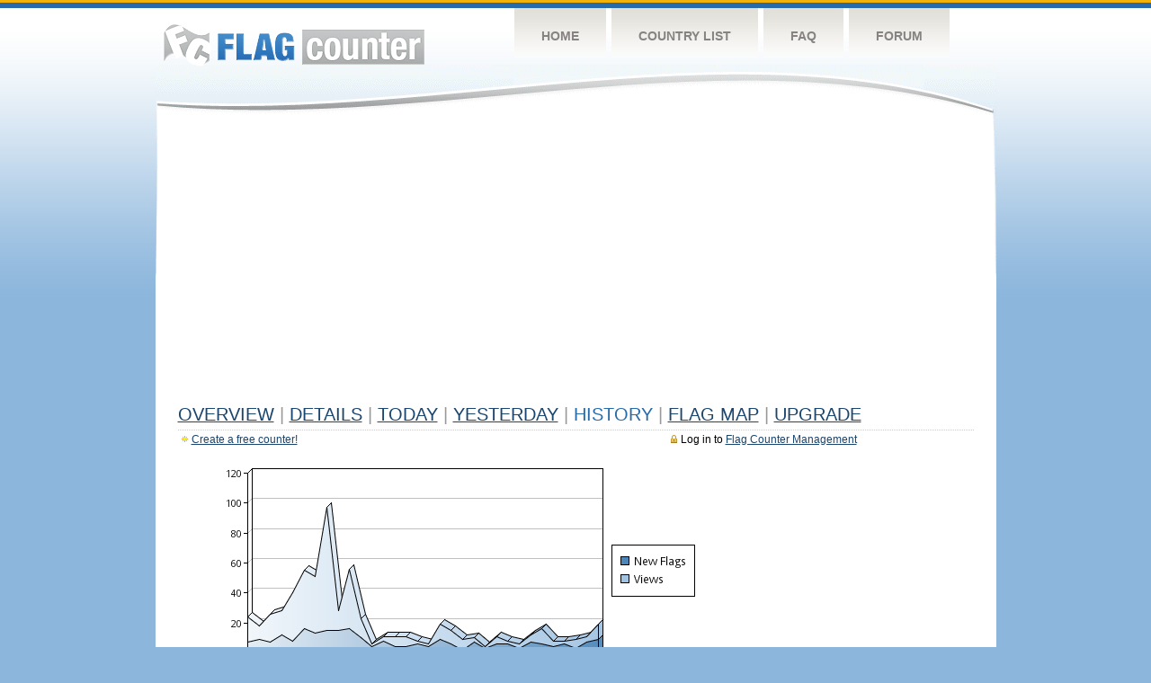

--- FILE ---
content_type: text/html
request_url: https://s05.flagcounter.com/more30/XA/19
body_size: 18999
content:
<!DOCTYPE html PUBLIC "-//W3C//DTD XHTML 1.0 Transitional//EN" "http://www.w3.org/TR/xhtml1/DTD/xhtml1-transitional.dtd">
<html xmlns="http://www.w3.org/1999/xhtml">
<head>
	<meta http-equiv="Content-type" content="text/html; charset=utf-8" />
	<title>Flag Counter &raquo; History</title>
	<link rel="stylesheet" href="/css/style.css" type="text/css" media="all" />
<script async src="https://fundingchoicesmessages.google.com/i/pub-9639136181134974?ers=1" nonce="BF9OHiLeMibvlNkiWlrhaw"></script><script nonce="BF9OHiLeMibvlNkiWlrhaw">(function() {function signalGooglefcPresent() {if (!window.frames['googlefcPresent']) {if (document.body) {const iframe = document.createElement('iframe'); iframe.style = 'width: 0; height: 0; border: none; z-index: -1000; left: -1000px; top: -1000px;'; iframe.style.display = 'none'; iframe.name = 'googlefcPresent'; document.body.appendChild(iframe);} else {setTimeout(signalGooglefcPresent, 0);}}}signalGooglefcPresent();})();</script>
</head>
<body>
	<!-- Shell -->
	<div class="shell">
		<!-- Header -->
		<div id="header">
			<!-- Logo -->
			<h1 id="logo"><a href="/index.html">Flag Counter</a></h1>
			<!-- END Logo -->
			<!-- Navigation -->
			<div class="navigation">
				<ul>
				    <li><a href="/index.html">Home</a></li>
				    <li><a href="/countries.html">Country List</a></li>
				    <li><a href="/faq.html">FAQ</a></li>
				    <li><a href="https://flagcounter.boardhost.com/">Forum</a></li>
				</ul>
			</div>
			<!-- END Navigation -->
		</div>
		<!-- END Header -->
		<div class="cl">&nbsp;</div>
		<!-- Content -->
		<div id="content">
			<!-- News -->
			<div class="news">
				<!-- Post -->
				<div class="post">

<script async src="https://pagead2.googlesyndication.com/pagead/js/adsbygoogle.js"></script>
<!-- fc responsive horizontal -->
<ins class="adsbygoogle"
     style="display:block"
     data-ad-client="ca-pub-9639136181134974"
     data-ad-slot="3564478671"
     data-ad-format="auto"
     data-full-width-responsive="true"></ins>
<script>
     (adsbygoogle = window.adsbygoogle || []).push({});
</script><br><img src=https://cdn.boardhost.com/invisible.gif height=4><br>



					<h1><a href=/more/XA/><u>Overview</u></a> <font color=#999999>|</font> <a href=/countries/XA/><u>Details</u></a> <font color=#999999>|</font> <a href=/today/XA/><u>today</u></a> <font color=#999999>|</font> <a href=/flags1/XA/1><u>Yesterday</u></a> <font color=#999999>|</font> History <font color=#999999>|</font>  <a href=/gmap/XA/><u>Flag Map</u></a>  <font color=#999999>|</font>  

<a href=/pro/XA/><u>Upgrade</u></a></h1><div style="margin-top:-18px;margin-bottom:8px;"><span style="float:right;margin-right:130px;text-transform:none;color:#000000;font-size:12px;"><img src=https://cdn.boardhost.com/invisible.gif width=10><img src=https://cdn.boardhost.com/lock_small_locked.png align=absbottom style="margin-bottom:-1px;">Log in to <a href=/admin.cgi?XA><u>Flag Counter Management</u></a></font></span><img src=https://cdn.boardhost.com/new_small.png align=absbottom style="margin-right:-1px;margin-bottom:-1px;"><a href=http://flagcounter.com/><u>Create a free counter!</u></a> </div><table border=0 width=100%><tr><td valign=top><img src=/chart2.cgi?XA&chart=30><div align=center><b><a href=/more7/XA/19 style="text-decoration:none;"><u>Last Week</u></a> | </b>Last Month</u><b></a> | <a href=/more90/XA/19 style="text-decoration:none;"><u>Last 3 Months</u></a></u></a>&nbsp;&nbsp;&nbsp;&nbsp;&nbsp;&nbsp;&nbsp;&nbsp;&nbsp;&nbsp;&nbsp;&nbsp;&nbsp;&nbsp;&nbsp;&nbsp;&nbsp;&nbsp;&nbsp;&nbsp;&nbsp;&nbsp;&nbsp;&nbsp;&nbsp;&nbsp;&nbsp;&nbsp;&nbsp;&nbsp;&nbsp;&nbsp;&nbsp;&nbsp;&nbsp;&nbsp;&nbsp;&nbsp;&nbsp;&nbsp;&nbsp;&nbsp;&nbsp;&nbsp;&nbsp;&nbsp;&nbsp;&nbsp;&nbsp;&nbsp;&nbsp;&nbsp;&nbsp;&nbsp;&nbsp;&nbsp;&nbsp;&nbsp;&nbsp;&nbsp;&nbsp;</b></div><br><font size=4><b>This counter has been viewed 99,773
 times by 32,399 visitors!</b></font><br><img src=https://cdn.boardhost.com/invisible.gif height=1><br><!--<img src=https://cdn.boardhost.com/invisible.gif height=3><br>&nbsp;<a href=/history/XA/><u>View Flag History &raquo;</u></a>--><table border=0 width=100% cellspacing=5 style="margin-top:-7px;"></font></td></tr><tr><td colspan=3><br></td></tr><tr><td colspan=2>Page: <a href="/more30/XA/18" style="text-decoration:none;" title="Previous">&lt;</a> <a href="/more30/XA/1" style="text-decoration:none;"><u>1</u></a> <a href="/more30/XA/2" style="text-decoration:none;"><u>2</u></a> <a href="/more30/XA/3" style="text-decoration:none;"><u>3</u></a> <a href="/more30/XA/4" style="text-decoration:none;"><u>4</u></a> <a href="/more30/XA/5" style="text-decoration:none;"><u>5</u></a> <a href="/more30/XA/6" style="text-decoration:none;"><u>6</u></a> <a href="/more30/XA/7" style="text-decoration:none;"><u>7</u></a> <a href="/more30/XA/8" style="text-decoration:none;"><u>8</u></a> <a href="/more30/XA/9" style="text-decoration:none;"><u>9</u></a> <a href="/more30/XA/10" style="text-decoration:none;"><u>10</u></a> <a href="/more30/XA/11" style="text-decoration:none;"><u>11</u></a> <a href="/more30/XA/12" style="text-decoration:none;"><u>12</u></a> <a href="/more30/XA/13" style="text-decoration:none;"><u>13</u></a> <a href="/more30/XA/14" style="text-decoration:none;"><u>14</u></a> <a href="/more30/XA/15" style="text-decoration:none;"><u>15</u></a> <a href="/more30/XA/16" style="text-decoration:none;"><u>16</u></a> <a href="/more30/XA/17" style="text-decoration:none;"><u>17</u></a> <a href="/more30/XA/18" style="text-decoration:none;"><u>18</u></a>  19 <a href="/more30/XA/20" style="text-decoration:none;"><u>20</u></a> <a href="/more30/XA/21" style="text-decoration:none;"><u>21</u></a> <a href="/more30/XA/22" style="text-decoration:none;"><u>22</u></a> <a href="/more30/XA/23" style="text-decoration:none;"><u>23</u></a> <a href="/more30/XA/24" style="text-decoration:none;"><u>24</u></a> <a href="/more30/XA/25" style="text-decoration:none;"><u>25</u></a> <a href="/more30/XA/26" style="text-decoration:none;"><u>26</u></a> <a href="/more30/XA/27" style="text-decoration:none;"><u>27</u></a> <a href="/more30/XA/28" style="text-decoration:none;"><u>28</u></a> <a href="/more30/XA/29" style="text-decoration:none;"><u>29</u></a> <a href="/more30/XA/30" style="text-decoration:none;"><u>30</u></a> <a href="/more30/XA/31" style="text-decoration:none;"><u>31</u></a> <a href="/more30/XA/32" style="text-decoration:none;"><u>32</u></a> <a href="/more30/XA/33" style="text-decoration:none;"><u>33</u></a> <a href="/more30/XA/34" style="text-decoration:none;"><u>34</u></a> <a href="/more30/XA/35" style="text-decoration:none;"><u>35</u></a> <a href="/more30/XA/36" style="text-decoration:none;"><u>36</u></a> <a href="/more30/XA/37" style="text-decoration:none;"><u>37</u></a> <a href="/more30/XA/38" style="text-decoration:none;"><u>38</u></a> <a href="/more30/XA/39" style="text-decoration:none;"><u>39</u></a> <a href="/more30/XA/40" style="text-decoration:none;"><u>40</u></a> <a href="/more30/XA/41" style="text-decoration:none;"><u>41</u></a> <a href="/more30/XA/42" style="text-decoration:none;"><u>42</u></a>  <a href="/more30/XA/20" style="text-decoration:none;" title="Next">&gt;</a> </td></tr><tr><td>&nbsp;<b><font face=arial size=2>Date</font></b></td><td><b><font face=arial size=2>Visitors</b> </font></td><td><b><font face=arial size=2><nobr>Flag Counter Views</nobr></font></b></td></tr><tr><td>&nbsp;<font face=arial size=-1>August 9, 2023</font></td><td><font face=arial size=2>10</td><td><font face=arial size=2>33</font></td></tr><tr><td>&nbsp;<font face=arial size=-1>August 8, 2023</font></td><td><font face=arial size=2>14</td><td><font face=arial size=2>39</font></td></tr><tr><td>&nbsp;<font face=arial size=-1>August 7, 2023</font></td><td><font face=arial size=2>16</td><td><font face=arial size=2>34</font></td></tr><tr><td>&nbsp;<font face=arial size=-1>August 6, 2023</font></td><td><font face=arial size=2>12</td><td><font face=arial size=2>36</font></td></tr><tr><td>&nbsp;<font face=arial size=-1>August 5, 2023</font></td><td><font face=arial size=2>8</td><td><font face=arial size=2>64</font></td></tr><tr><td>&nbsp;<font face=arial size=-1>August 4, 2023</font></td><td><font face=arial size=2>11</td><td><font face=arial size=2>29</font></td></tr><tr><td>&nbsp;<font face=arial size=-1>August 3, 2023</font></td><td><font face=arial size=2>12</td><td><font face=arial size=2>63</font></td></tr><tr><td>&nbsp;<font face=arial size=-1>August 2, 2023</font></td><td><font face=arial size=2>15</td><td><font face=arial size=2>39</font></td></tr><tr><td>&nbsp;<font face=arial size=-1>August 1, 2023</font></td><td><font face=arial size=2>26</td><td><font face=arial size=2>69</font></td></tr><tr><td>&nbsp;<font face=arial size=-1>July 31, 2023</font></td><td><font face=arial size=2>16</td><td><font face=arial size=2>52</font></td></tr><tr><td>&nbsp;<font face=arial size=-1>July 30, 2023</font></td><td><font face=arial size=2>17</td><td><font face=arial size=2>57</font></td></tr><tr><td>&nbsp;<font face=arial size=-1>July 29, 2023</font></td><td><font face=arial size=2>17</td><td><font face=arial size=2>45</font></td></tr><tr><td>&nbsp;<font face=arial size=-1>July 28, 2023</font></td><td><font face=arial size=2>25</td><td><font face=arial size=2>137</font></td></tr><tr><td>&nbsp;<font face=arial size=-1>July 27, 2023</font></td><td><font face=arial size=2>19</td><td><font face=arial size=2>72</font></td></tr><tr><td>&nbsp;<font face=arial size=-1>July 26, 2023</font></td><td><font face=arial size=2>9</td><td><font face=arial size=2>65</font></td></tr><tr><td>&nbsp;<font face=arial size=-1>July 25, 2023</font></td><td><font face=arial size=2>13</td><td><font face=arial size=2>24</font></td></tr><tr><td>&nbsp;<font face=arial size=-1>July 24, 2023</font></td><td><font face=arial size=2>13</td><td><font face=arial size=2>26</font></td></tr><tr><td>&nbsp;<font face=arial size=-1>July 23, 2023</font></td><td><font face=arial size=2>15</td><td><font face=arial size=2>27</font></td></tr><tr><td>&nbsp;<font face=arial size=-1>July 22, 2023</font></td><td><font face=arial size=2>18</td><td><font face=arial size=2>27</font></td></tr><tr><td>&nbsp;<font face=arial size=-1>July 21, 2023</font></td><td><font face=arial size=2>12</td><td><font face=arial size=2>21</font></td></tr><tr><td>&nbsp;<font face=arial size=-1>July 20, 2023</font></td><td><font face=arial size=2>10</td><td><font face=arial size=2>18</font></td></tr><tr><td>&nbsp;<font face=arial size=-1>July 19, 2023</font></td><td><font face=arial size=2>8</td><td><font face=arial size=2>21</font></td></tr><tr><td>&nbsp;<font face=arial size=-1>July 18, 2023</font></td><td><font face=arial size=2>17</td><td><font face=arial size=2>71</font></td></tr><tr><td>&nbsp;<font face=arial size=-1>July 17, 2023</font></td><td><font face=arial size=2>8</td><td><font face=arial size=2>46</font></td></tr><tr><td>&nbsp;<font face=arial size=-1>July 16, 2023</font></td><td><font face=arial size=2>14</td><td><font face=arial size=2>45</font></td></tr><tr><td>&nbsp;<font face=arial size=-1>July 15, 2023</font></td><td><font face=arial size=2>12</td><td><font face=arial size=2>43</font></td></tr><tr><td>&nbsp;<font face=arial size=-1>July 14, 2023</font></td><td><font face=arial size=2>12</td><td><font face=arial size=2>39</font></td></tr><tr><td>&nbsp;<font face=arial size=-1>July 13, 2023</font></td><td><font face=arial size=2>5</td><td><font face=arial size=2>14</font></td></tr><tr><td>&nbsp;<font face=arial size=-1>July 12, 2023</font></td><td><font face=arial size=2>10</td><td><font face=arial size=2>29</font></td></tr><tr><td>&nbsp;<font face=arial size=-1>July 11, 2023</font></td><td><font face=arial size=2>11</td><td><font face=arial size=2>16</font></td></tr><tr><td>&nbsp;<font face=arial size=-1>July 10, 2023</font></td><td><font face=arial size=2>8</td><td><font face=arial size=2>20</font></td></tr><tr><td>&nbsp;<font face=arial size=-1>July 9, 2023</font></td><td><font face=arial size=2>13</td><td><font face=arial size=2>30</font></td></tr><tr><td>&nbsp;<font face=arial size=-1>July 8, 2023</font></td><td><font face=arial size=2>9</td><td><font face=arial size=2>23</font></td></tr><tr><td>&nbsp;<font face=arial size=-1>July 7, 2023</font></td><td><font face=arial size=2>12</td><td><font face=arial size=2>40</font></td></tr><tr><td>&nbsp;<font face=arial size=-1>July 6, 2023</font></td><td><font face=arial size=2>11</td><td><font face=arial size=2>44</font></td></tr><tr><td>&nbsp;<font face=arial size=-1>July 5, 2023</font></td><td><font face=arial size=2>13</td><td><font face=arial size=2>24</font></td></tr><tr><td>&nbsp;<font face=arial size=-1>July 4, 2023</font></td><td><font face=arial size=2>13</td><td><font face=arial size=2>52</font></td></tr><tr><td>&nbsp;<font face=arial size=-1>July 3, 2023</font></td><td><font face=arial size=2>17</td><td><font face=arial size=2>44</font></td></tr><tr><td>&nbsp;<font face=arial size=-1>July 2, 2023</font></td><td><font face=arial size=2>18</td><td><font face=arial size=2>66</font></td></tr><tr><td>&nbsp;<font face=arial size=-1>July 1, 2023</font></td><td><font face=arial size=2>20</td><td><font face=arial size=2>81</font></td></tr><tr><td>&nbsp;<font face=arial size=-1>June 30, 2023</font></td><td><font face=arial size=2>22</td><td><font face=arial size=2>68</font></td></tr><tr><td>&nbsp;<font face=arial size=-1>June 29, 2023</font></td><td><font face=arial size=2>23</td><td><font face=arial size=2>37</font></td></tr><tr><td>&nbsp;<font face=arial size=-1>June 28, 2023</font></td><td><font face=arial size=2>27</td><td><font face=arial size=2>53</font></td></tr><tr><td>&nbsp;<font face=arial size=-1>June 27, 2023</font></td><td><font face=arial size=2>24</td><td><font face=arial size=2>48</font></td></tr><tr><td>&nbsp;<font face=arial size=-1>June 26, 2023</font></td><td><font face=arial size=2>20</td><td><font face=arial size=2>35</font></td></tr><tr><td>&nbsp;<font face=arial size=-1>June 25, 2023</font></td><td><font face=arial size=2>28</td><td><font face=arial size=2>47</font></td></tr><tr><td>&nbsp;<font face=arial size=-1>June 24, 2023</font></td><td><font face=arial size=2>22</td><td><font face=arial size=2>82</font></td></tr><tr><td>&nbsp;<font face=arial size=-1>June 23, 2023</font></td><td><font face=arial size=2>28</td><td><font face=arial size=2>61</font></td></tr><tr><td>&nbsp;<font face=arial size=-1>June 22, 2023</font></td><td><font face=arial size=2>20</td><td><font face=arial size=2>43</font></td></tr><tr><td>&nbsp;<font face=arial size=-1>June 21, 2023</font></td><td><font face=arial size=2>17</td><td><font face=arial size=2>53</font></td></tr>

















































</table>Page: <a href="/more30/XA/18" style="text-decoration:none;" title="Previous">&lt;</a> <a href="/more30/XA/1" style="text-decoration:none;"><u>1</u></a> <a href="/more30/XA/2" style="text-decoration:none;"><u>2</u></a> <a href="/more30/XA/3" style="text-decoration:none;"><u>3</u></a> <a href="/more30/XA/4" style="text-decoration:none;"><u>4</u></a> <a href="/more30/XA/5" style="text-decoration:none;"><u>5</u></a> <a href="/more30/XA/6" style="text-decoration:none;"><u>6</u></a> <a href="/more30/XA/7" style="text-decoration:none;"><u>7</u></a> <a href="/more30/XA/8" style="text-decoration:none;"><u>8</u></a> <a href="/more30/XA/9" style="text-decoration:none;"><u>9</u></a> <a href="/more30/XA/10" style="text-decoration:none;"><u>10</u></a> <a href="/more30/XA/11" style="text-decoration:none;"><u>11</u></a> <a href="/more30/XA/12" style="text-decoration:none;"><u>12</u></a> <a href="/more30/XA/13" style="text-decoration:none;"><u>13</u></a> <a href="/more30/XA/14" style="text-decoration:none;"><u>14</u></a> <a href="/more30/XA/15" style="text-decoration:none;"><u>15</u></a> <a href="/more30/XA/16" style="text-decoration:none;"><u>16</u></a> <a href="/more30/XA/17" style="text-decoration:none;"><u>17</u></a> <a href="/more30/XA/18" style="text-decoration:none;"><u>18</u></a>  19 <a href="/more30/XA/20" style="text-decoration:none;"><u>20</u></a> <a href="/more30/XA/21" style="text-decoration:none;"><u>21</u></a> <a href="/more30/XA/22" style="text-decoration:none;"><u>22</u></a> <a href="/more30/XA/23" style="text-decoration:none;"><u>23</u></a> <a href="/more30/XA/24" style="text-decoration:none;"><u>24</u></a> <a href="/more30/XA/25" style="text-decoration:none;"><u>25</u></a> <a href="/more30/XA/26" style="text-decoration:none;"><u>26</u></a> <a href="/more30/XA/27" style="text-decoration:none;"><u>27</u></a> <a href="/more30/XA/28" style="text-decoration:none;"><u>28</u></a> <a href="/more30/XA/29" style="text-decoration:none;"><u>29</u></a> <a href="/more30/XA/30" style="text-decoration:none;"><u>30</u></a> <a href="/more30/XA/31" style="text-decoration:none;"><u>31</u></a> <a href="/more30/XA/32" style="text-decoration:none;"><u>32</u></a> <a href="/more30/XA/33" style="text-decoration:none;"><u>33</u></a> <a href="/more30/XA/34" style="text-decoration:none;"><u>34</u></a> <a href="/more30/XA/35" style="text-decoration:none;"><u>35</u></a> <a href="/more30/XA/36" style="text-decoration:none;"><u>36</u></a> <a href="/more30/XA/37" style="text-decoration:none;"><u>37</u></a> <a href="/more30/XA/38" style="text-decoration:none;"><u>38</u></a> <a href="/more30/XA/39" style="text-decoration:none;"><u>39</u></a> <a href="/more30/XA/40" style="text-decoration:none;"><u>40</u></a> <a href="/more30/XA/41" style="text-decoration:none;"><u>41</u></a> <a href="/more30/XA/42" style="text-decoration:none;"><u>42</u></a>  <a href="/more30/XA/20" style="text-decoration:none;" title="Next">&gt;</a> </td><td width=160 valign=top><img src=https://cdn.boardhost.com/invisible.gif width=1 height=35><br><script type="text/javascript"><!--
google_ad_client = "pub-9639136181134974";
/* 160x600, created 10/3/08 */
google_ad_slot = "5681294101";
google_ad_width = 160;
google_ad_height = 600;
//-->
</script>
<script type="text/javascript"
src="https://pagead2.googlesyndication.com/pagead/show_ads.js">
</script>
</td></tr></table>				</div>
				<!-- END Post -->

				<div class="cl">&nbsp;</div>
				<h1 id="logo2"><a href="/index.html">Flag Counter</a></h1>
				<div class="cl">&nbsp;</div>
			</div>
			<!-- END News -->
		</div>
		<!-- END Content -->
	</div>
	<!-- END Shell -->
	<!-- Footer -->
	<div id="footer">
		<div class="shell">
			<div class="cl">&nbsp;</div>
			<p class="left"><a href="/contact.html">Contact</a>  |  <a href="/terms.html">Terms of Service</a> | <a href="/privacy.html">Privacy Policy</a> | &copy; <a href=https://boardhost.com>Boardhost.com, Inc.</a>  	
			</p>
			<p class="right">
			<font color=#ffffff>This product includes GeoLite2 data created by MaxMind, available from <a href="https://www.maxmind.com"><font color=#ffffff><u>https://www.maxmind.com/</u></font></a>.</font>
			</p>
			<div class="cl">&nbsp;</div>
		</div>
	</div>
	<!-- END Footer -->
</body>
</html>


--- FILE ---
content_type: text/html; charset=utf-8
request_url: https://www.google.com/recaptcha/api2/aframe
body_size: 265
content:
<!DOCTYPE HTML><html><head><meta http-equiv="content-type" content="text/html; charset=UTF-8"></head><body><script nonce="swVcP5tiG0m_eN31gLcCZg">/** Anti-fraud and anti-abuse applications only. See google.com/recaptcha */ try{var clients={'sodar':'https://pagead2.googlesyndication.com/pagead/sodar?'};window.addEventListener("message",function(a){try{if(a.source===window.parent){var b=JSON.parse(a.data);var c=clients[b['id']];if(c){var d=document.createElement('img');d.src=c+b['params']+'&rc='+(localStorage.getItem("rc::a")?sessionStorage.getItem("rc::b"):"");window.document.body.appendChild(d);sessionStorage.setItem("rc::e",parseInt(sessionStorage.getItem("rc::e")||0)+1);localStorage.setItem("rc::h",'1769402903990');}}}catch(b){}});window.parent.postMessage("_grecaptcha_ready", "*");}catch(b){}</script></body></html>

--- FILE ---
content_type: application/javascript; charset=utf-8
request_url: https://fundingchoicesmessages.google.com/f/AGSKWxWMpX_ECB7oBBP7xSHBXIbKB5u88PvfbWULMyfdje39tnbUZMEOaEseUUQkDa2AaegnIpIAhqUromOSUwUz-7kcEunJoeXX1CsxXGtawpPAnylrtu3hpum1OBf-VEY6K2Q09bAOJezMlLGRAf-rzX2iHXkiB3R1RuNnfRDdCJbiMU1YktEyp8vilEcg/_/adtracking./services/getbanner?_FLYAD./ads-sidebar-/n4403ad.
body_size: -1289
content:
window['6d34b64f-1464-4a25-a96e-1fcab3f83474'] = true;